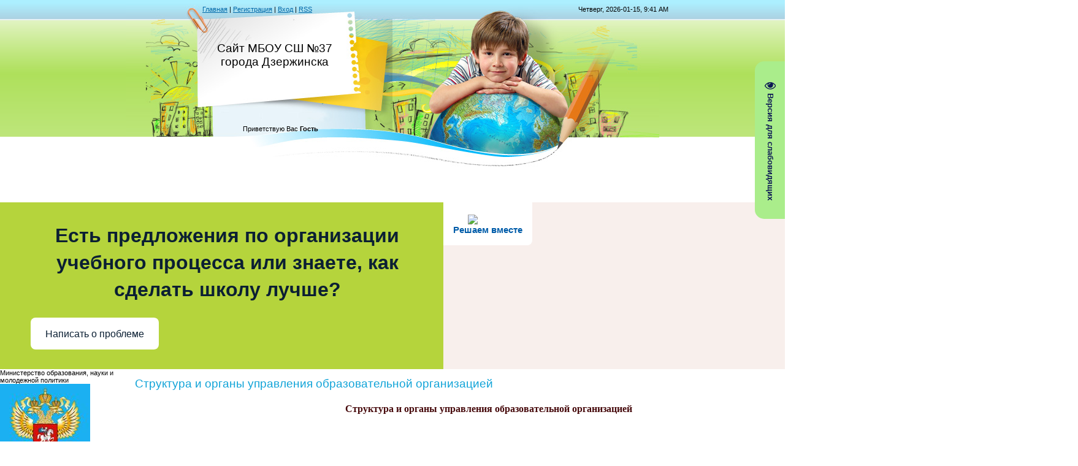

--- FILE ---
content_type: text/html; charset=UTF-8
request_url: http://dzschool37.ru/index/struktura_i_organy_upravlenija_obrazovatelnoj_organizaciej/0-14
body_size: 17212
content:
<!DOCTYPE html>
<html>
<head>
<meta http-equiv="content-type" content="text/html; charset=UTF-8">
<meta http-equiv="X-UA-Compatible" content="IE=edge" />
<title>МБОУ СШ № 37 города Дзержинска Нижегородской области - Структура и органы управления образовательной организацией</title>


<link type="text/css" rel="StyleSheet" href="/.s/src/css/812.css" />

	<link rel="stylesheet" href="/.s/src/base.min.css" />
	<link rel="stylesheet" href="/.s/src/layer7.min.css" />

	<script src="/.s/src/jquery-1.12.4.min.js"></script>
	
	<script src="/.s/src/uwnd.min.js"></script>
	<script src="//s757.ucoz.net/cgi/uutils.fcg?a=uSD&ca=2&ug=999&isp=1&r=0.617488001243583"></script>
	<link rel="stylesheet" href="/.s/src/ulightbox/ulightbox.min.css" />
	<link rel="stylesheet" href="/.s/src/social.css" />
	<script src="/.s/src/ulightbox/ulightbox.min.js"></script>
	<script src="/.s/src/visually_impaired.min.js"></script>
	<script>
/* --- UCOZ-JS-DATA --- */
window.uCoz = {"sign":{"5255":"Помощник","7287":"Перейти на страницу с фотографией.","7251":"Запрошенный контент не может быть загружен. Пожалуйста, попробуйте позже.","3125":"Закрыть","7253":"Начать слайд-шоу","7254":"Изменить размер","5458":"Следующий","7252":"Предыдущий"},"uLightboxType":1,"site":{"id":"dskola37","host":"skola37.ucoz.com","domain":"dzschool37.ru"},"module":"index","language":"ru","country":"US","layerType":7,"ssid":"506223351640775167557"};
/* --- UCOZ-JS-CODE --- */
	var uhe    = 2;
	var lng    = 'ru';
	var has    = 0;
	var imgs   = 1;
	var bg     = 1;
	var hwidth = 0;
	var bgs    = [1, 2 ];
	var fonts  = [18];
	var eyeSVG = '<?xml version="1.0" encoding="utf-8"?><svg width="18" height="18" viewBox="0 0 1750 1750" xmlns="http://www.w3.org/2000/svg"><path fill="#0b1654" d="M1664 960q-152-236-381-353 61 104 61 225 0 185-131.5 316.5t-316.5 131.5-316.5-131.5-131.5-316.5q0-121 61-225-229 117-381 353 133 205 333.5 326.5t434.5 121.5 434.5-121.5 333.5-326.5zm-720-384q0-20-14-34t-34-14q-125 0-214.5 89.5t-89.5 214.5q0 20 14 34t34 14 34-14 14-34q0-86 61-147t147-61q20 0 34-14t14-34zm848 384q0 34-20 69-140 230-376.5 368.5t-499.5 138.5-499.5-139-376.5-368q-20-35-20-69t20-69q140-229 376.5-368t499.5-139 499.5 139 376.5 368q20 35 20 69z"/></svg>';
	jQuery(function ($) {
		document.body.insertAdjacentHTML('afterBegin', '<a id="uhvb" class="in-body right-top " style="background-color:#aaed8b; color:#0b1654; " href="javascript:;" onclick="uvcl();" itemprop="copy">'+eyeSVG+' <b>Версия для слабовидящих</b></a>');
		uhpv(has);
	});
	
 function uSocialLogin(t) {
			var params = {"vkontakte":{"width":790,"height":400},"yandex":{"width":870,"height":515},"ok":{"height":390,"width":710}};
			var ref = escape(location.protocol + '//' + ('dzschool37.ru' || location.hostname) + location.pathname + ((location.hash ? ( location.search ? location.search + '&' : '?' ) + 'rnd=' + Date.now() + location.hash : ( location.search || '' ))));
			window.open('/'+t+'?ref='+ref,'conwin','width='+params[t].width+',height='+params[t].height+',status=1,resizable=1,left='+parseInt((screen.availWidth/2)-(params[t].width/2))+',top='+parseInt((screen.availHeight/2)-(params[t].height/2)-20)+'screenX='+parseInt((screen.availWidth/2)-(params[t].width/2))+',screenY='+parseInt((screen.availHeight/2)-(params[t].height/2)-20));
			return false;
		}
		function TelegramAuth(user){
			user['a'] = 9; user['m'] = 'telegram';
			_uPostForm('', {type: 'POST', url: '/index/sub', data: user});
		}
function loginPopupForm(params = {}) { new _uWnd('LF', ' ', -250, -100, { closeonesc:1, resize:1 }, { url:'/index/40' + (params.urlParams ? '?'+params.urlParams : '') }) }
/* --- UCOZ-JS-END --- */
</script>

	<style>.UhideBlock{display:none; }</style>
	<script type="text/javascript">new Image().src = "//counter.yadro.ru/hit;noadsru?r"+escape(document.referrer)+(screen&&";s"+screen.width+"*"+screen.height+"*"+(screen.colorDepth||screen.pixelDepth))+";u"+escape(document.URL)+";"+Date.now();</script>

</head>

<body>
<div id="utbr8214" rel="s757"></div>
<div id="contanier" align="center">
<!--U1AHEADER1Z--><table border="0" cellpadding="0" cellspacing="0" class="header">
<tr><td class="data-block"><a href="http://www.dzschool37.ru/"><!--<s5176>-->Главная<!--</s>--></a> | <a href="/register"><!--<s3089>-->Регистрация<!--</s>--></a>  | <a href="javascript:;" rel="nofollow" onclick="loginPopupForm(); return false;"><!--<s3087>-->Вход<!--</s>--></a> | <a href="http://dzschool37.ru/news/rss/">RSS</a></td><td align="right" class="databar">Четверг, 2026-01-15, 9:41 AM</td></tr>
<tr><td class="logo-block"><h1><!-- <logo> -->Сайт МБОУ СШ №37 города Дзержинска<!-- </logo> --></h1></td><td></td></tr>
<tr><td class="login-block"><!--<s5212>-->Приветствую Вас<!--</s>--> <b>Гость</b></td><td></td></tr>
</table><div style="height:10px;"></div>
<script src='https://pos.gosuslugi.ru/bin/script.min.js'></script> 
<style>
#js-show-iframe-wrapper{position:relative;display:flex;align-items:center;justify-content:center;width:100%;min-width:293px;max-width:100%;background:linear-gradient(138.4deg,#38bafe 26.49%,#2d73bc 79.45%);color:#fff;cursor:pointer}#js-show-iframe-wrapper .pos-banner-fluid *{box-sizing:border-box}#js-show-iframe-wrapper .pos-banner-fluid .pos-banner-btn_2{display:block;width:240px;min-height:56px;font-size:18px;line-height:24px;cursor:pointer;background:#0d4cd3;color:#fff;border:none;border-radius:8px;outline:0}#js-show-iframe-wrapper .pos-banner-fluid .pos-banner-btn_2:hover{background:#1d5deb}#js-show-iframe-wrapper .pos-banner-fluid .pos-banner-btn_2:focus{background:#2a63ad}#js-show-iframe-wrapper .pos-banner-fluid .pos-banner-btn_2:active{background:#2a63ad}@-webkit-keyframes fadeInFromNone{0%{display:none;opacity:0}1%{display:block;opacity:0}100%{display:block;opacity:1}}@keyframes fadeInFromNone{0%{display:none;opacity:0}1%{display:block;opacity:0}100%{display:block;opacity:1}}@font-face{font-family:LatoWebLight;src:url(https://pos.gosuslugi.ru/bin/fonts/Lato/fonts/Lato-Light.woff2) format("woff2"),url(https://pos.gosuslugi.ru/bin/fonts/Lato/fonts/Lato-Light.woff) format("woff"),url(https://pos.gosuslugi.ru/bin/fonts/Lato/fonts/Lato-Light.ttf) format("truetype");font-style:normal;font-weight:400}@font-face{font-family:LatoWeb;src:url(https://pos.gosuslugi.ru/bin/fonts/Lato/fonts/Lato-Regular.woff2) format("woff2"),url(https://pos.gosuslugi.ru/bin/fonts/Lato/fonts/Lato-Regular.woff) format("woff"),url(https://pos.gosuslugi.ru/bin/fonts/Lato/fonts/Lato-Regular.ttf) format("truetype");font-style:normal;font-weight:400}@font-face{font-family:LatoWebBold;src:url(https://pos.gosuslugi.ru/bin/fonts/Lato/fonts/Lato-Bold.woff2) format("woff2"),url(https://pos.gosuslugi.ru/bin/fonts/Lato/fonts/Lato-Bold.woff) format("woff"),url(https://pos.gosuslugi.ru/bin/fonts/Lato/fonts/Lato-Bold.ttf) format("truetype");font-style:normal;font-weight:400}@font-face{font-family:RobotoWebLight;src:url(https://pos.gosuslugi.ru/bin/fonts/Roboto/Roboto-Light.woff2) format("woff2"),url(https://pos.gosuslugi.ru/bin/fonts/Roboto/Roboto-Light.woff) format("woff"),url(https://pos.gosuslugi.ru/bin/fonts/Roboto/Roboto-Light.ttf) format("truetype");font-style:normal;font-weight:400}@font-face{font-family:RobotoWebRegular;src:url(https://pos.gosuslugi.ru/bin/fonts/Roboto/Roboto-Regular.woff2) format("woff2"),url(https://pos.gosuslugi.ru/bin/fonts/Roboto/Roboto-Regular.woff) format("woff"),url(https://pos.gosuslugi.ru/bin/fonts/Roboto/Roboto-Regular.ttf) format("truetype");font-style:normal;font-weight:400}@font-face{font-family:RobotoWebBold;src:url(https://pos.gosuslugi.ru/bin/fonts/Roboto/Roboto-Bold.woff2) format("woff2"),url(https://pos.gosuslugi.ru/bin/fonts/Roboto/Roboto-Bold.woff) format("woff"),url(https://pos.gosuslugi.ru/bin/fonts/Roboto/Roboto-Bold.ttf) format("truetype");font-style:normal;font-weight:400}@font-face{font-family:ScadaWebRegular;src:url(https://pos.gosuslugi.ru/bin/fonts/Scada/Scada-Regular.woff2) format("woff2"),url(https://pos.gosuslugi.ru/bin/fonts/Scada/Scada-Regular.woff) format("woff"),url(https://pos.gosuslugi.ru/bin/fonts/Scada/Scada-Regular.ttf) format("truetype");font-style:normal;font-weight:400}@font-face{font-family:ScadaWebBold;src:url(https://pos.gosuslugi.ru/bin/fonts/Scada/Scada-Bold.woff2) format("woff2"),url(https://pos.gosuslugi.ru/bin/fonts/Scada/Scada-Bold.woff) format("woff"),url(https://pos.gosuslugi.ru/bin/fonts/Scada/Scada-Bold.ttf) format("truetype");font-style:normal;font-weight:400}@font-face{font-family:Geometria;src:url(https://pos.gosuslugi.ru/bin/fonts/Geometria/Geometria.eot);src:url(https://pos.gosuslugi.ru/bin/fonts/Geometria/Geometria.eot?#iefix) format("embedded-opentype"),url(https://pos.gosuslugi.ru/bin/fonts/Geometria/Geometria.woff) format("woff"),url(https://pos.gosuslugi.ru/bin/fonts/Geometria/Geometria.ttf) format("truetype");font-weight:400;font-style:normal}@font-face{font-family:Geometria-ExtraBold;src:url(https://pos.gosuslugi.ru/bin/fonts/Geometria/Geometria-ExtraBold.eot);src:url(https://pos.gosuslugi.ru/bin/fonts/Geometria/Geometria-ExtraBold.eot?#iefix) format("embedded-opentype"),url(https://pos.gosuslugi.ru/bin/fonts/Geometria/Geometria-ExtraBold.woff) format("woff"),url(https://pos.gosuslugi.ru/bin/fonts/Geometria/Geometria-ExtraBold.ttf) format("truetype");font-weight:800;font-style:normal}
</style>
<style>
#js-show-iframe-wrapper{background:var(--pos-banner-fluid-19__background)}#js-show-iframe-wrapper .pos-banner-fluid .pos-banner-btn_2{width:100%;min-height:52px;background:#fff;color:#0b1f33;font-size:16px;font-family:LatoWeb,sans-serif;font-weight:400;padding:0;line-height:1.2}#js-show-iframe-wrapper .pos-banner-fluid .pos-banner-btn_2:active,#js-show-iframe-wrapper .pos-banner-fluid .pos-banner-btn_2:focus,#js-show-iframe-wrapper .pos-banner-fluid .pos-banner-btn_2:hover{background:#e4ecfd}#js-show-iframe-wrapper .bf-19{position:relative;display:grid;grid-template-columns:var(--pos-banner-fluid-19__grid-template-columns);grid-template-rows:var(--pos-banner-fluid-19__grid-template-rows);width:100%;max-width:var(--pos-banner-fluid-19__max-width);box-sizing:border-box;grid-auto-flow:row dense}#js-show-iframe-wrapper .bf-19__decor{background:var(--pos-banner-fluid-19__bg-url) var(--pos-banner-fluid-19__bg-url-position) no-repeat;background-size:cover;background-color:#f8efec;position:relative}#js-show-iframe-wrapper .bf-19__content{display:flex;flex-direction:column;padding:var(--pos-banner-fluid-19__content-padding);grid-row:var(--pos-banner-fluid-19__content-grid-row);justify-content:center}#js-show-iframe-wrapper .bf-19__text{margin:var(--pos-banner-fluid-19__text-margin);font-size:var(--pos-banner-fluid-19__text-font-size);line-height:1.4;font-family:LatoWeb,sans-serif;font-weight:700;color:#0b1f33}#js-show-iframe-wrapper .bf-19__bottom-wrap{display:flex;flex-direction:row;align-items:center}#js-show-iframe-wrapper .bf-19__logo-wrap{position:absolute;top:var(--pos-banner-fluid-19__logo-wrap-top);left:var(--pos-banner-fluid-19__logo-wrap-right);padding:var(--pos-banner-fluid-19__logo-wrap-padding);background:#fff;border-radius:0 0 8px 0}#js-show-iframe-wrapper .bf-19__logo{width:var(--pos-banner-fluid-19__logo-width);margin-left:1px}#js-show-iframe-wrapper .bf-19__slogan{font-family:LatoWeb,sans-serif;font-weight:700;font-size:var(--pos-banner-fluid-19__slogan-font-size);line-height:1.2;color:#005ca9}#js-show-iframe-wrapper .bf-19__btn-wrap{width:100%;max-width:var(--pos-banner-fluid-19__button-wrap-max-width)}
</style >
<div id='js-show-iframe-wrapper'>
  <div class='pos-banner-fluid bf-19'>
    <div class='bf-19__decor'>
      <div class='bf-19__logo-wrap'>
        <img
          class='bf-19__logo'
          src='https://pos.gosuslugi.ru/bin/banner-fluid/gosuslugi-logo-blue.svg'
          alt='Госуслуги'
        />
        <div class='bf-19__slogan'>Решаем вместе</div >
      </div >
    </div >
    <div class='bf-19__content'>
      <div class='bf-19__text'>
        Есть предложения по организации учебного процесса или знаете, как сделать школу лучше?
      </div >

      <div class='bf-19__bottom-wrap'>
        <div class='bf-19__btn-wrap'>
          <!-- pos-banner-btn_2 не удалять; другие классы не добавлять -->
          <button
            class='pos-banner-btn_2'
            type='button'
          >Написать о проблеме
          </button >
        </div >
      </div>
    </div >
  </div >
</div >
<script>
(function(){
  "use strict";function ownKeys(e,t){var n=Object.keys(e);if(Object.getOwnPropertySymbols){var o=Object.getOwnPropertySymbols(e);if(t)o=o.filter(function(t){return Object.getOwnPropertyDescriptor(e,t).enumerable});n.push.apply(n,o)}return n}function _objectSpread(e){for(var t=1;t<arguments.length;t++){var n=null!=arguments[t]?arguments[t]:{};if(t%2)ownKeys(Object(n),true).forEach(function(t){_defineProperty(e,t,n[t])});else if(Object.getOwnPropertyDescriptors)Object.defineProperties(e,Object.getOwnPropertyDescriptors(n));else ownKeys(Object(n)).forEach(function(t){Object.defineProperty(e,t,Object.getOwnPropertyDescriptor(n,t))})}return e}function _defineProperty(e,t,n){if(t in e)Object.defineProperty(e,t,{value:n,enumerable:true,configurable:true,writable:true});else e[t]=n;return e}var POS_PREFIX_19="--pos-banner-fluid-19__",posOptionsInitialBanner19={background:"#b5d43c","grid-template-columns":"100%","grid-template-rows":"262px auto","max-width":"100%","text-font-size":"20px","text-margin":"0 0 24px 0","button-wrap-max-width":"100%","bg-url":"url('https://pos.gosuslugi.ru/bin/banner-fluid/18/banner-fluid-bg-18-2.svg')","bg-url-position":"right bottom","content-padding":"26px 24px 24px","content-grid-row":"0","logo-wrap-padding":"16px 12px 12px","logo-width":"65px","logo-wrap-top":"0","logo-wrap-left":"0","slogan-font-size":"12px"},setStyles=function(e,t){var n=arguments.length>2&&void 0!==arguments[2]?arguments[2]:POS_PREFIX_19;Object.keys(e).forEach(function(o){t.style.setProperty(n+o,e[o])})},removeStyles=function(e,t){var n=arguments.length>2&&void 0!==arguments[2]?arguments[2]:POS_PREFIX_19;Object.keys(e).forEach(function(e){t.style.removeProperty(n+e)})};function changePosBannerOnResize(){var e=document.documentElement,t=_objectSpread({},posOptionsInitialBanner19),n=document.getElementById("js-show-iframe-wrapper"),o=n?n.offsetWidth:document.body.offsetWidth;if(o>340)t["button-wrap-max-width"]="209px";if(o>482)t["content-padding"]="24px",t["text-font-size"]="24px";if(o>568)t["grid-template-columns"]="1fr 292px",t["grid-template-rows"]="100%",t["content-grid-row"]="1",t["content-padding"]="32px 24px",t["bg-url-position"]="calc(100% + 35px) bottom";if(o>610)t["bg-url-position"]="calc(100% + 12px) bottom";if(o>726)t["bg-url-position"]="right bottom";if(o>783)t["grid-template-columns"]="1fr 390px";if(o>820)t["grid-template-columns"]="1fr 420px",t["bg-url-position"]="right bottom";if(o>1098)t["bg-url"]="url('https://pos.gosuslugi.ru/bin/banner-fluid/18/banner-fluid-bg-18-3.svg')",t["bg-url-position"]="calc(100% + 55px) bottom",t["grid-template-columns"]="1fr 557px",t["text-font-size"]="32px",t["content-padding"]="32px 32px 32px 50px",t["logo-width"]="78px",t["slogan-font-size"]="15px",t["logo-wrap-padding"]="20px 16px 16px";if(o>1422)t["max-width"]="1422px",t["grid-template-columns"]="1fr 720px",t["content-padding"]="32px 48px 32px 160px",t.background="linear-gradient(90deg, #b5d43c 50%, #f8efec 50%)";setStyles(t,e)}changePosBannerOnResize(),window.addEventListener("resize",changePosBannerOnResize),window.onunload=function(){var e=document.documentElement,t=_objectSpread({},posOptionsInitialBanner19);window.removeEventListener("resize",changePosBannerOnResize),removeStyles(t,e)};
})()
</script>
 <script>Widget("https://pos.gosuslugi.ru/form", 272546)</script><!--/U1AHEADER1Z-->

<!-- <middle> -->
<table border="0" cellpadding="0" cellspacing="0" width="90%" style="text-align:left;">
<tr>
<td valign="top" style="width:200px;">
<!--U1CLEFTER1Z--><!-- <block1> -->
<div class="block">
<div class="block-title">
<!--<bt>-->
Министерство образования, науки и молодежной политики
<!--bt--> 
</div>
<div class="block-top">
<div class="block-content">
<!--<bc>-->
<a href="https://minobrnauki.gov.ru/"><img src="http://dzschool37.ru/banner/ministerstvo.jpg"/><a> 
</div>
</div>
</div> 

<table class="boxTable"><tr><th><!-- <bt> --><!--<s5184>-->Меню сайта<!--</s>--><!-- </bt> --></th></tr><tr><td class="boxContent"><!-- <bc> --><div id="uMenuDiv1" class="uMenuV" style="position:relative;"><ul class="uMenuRoot">
<li style="position:relative;"><div class="umn-tl"><div class="umn-tr"><div class="umn-tc"></div></div></div><div class="umn-ml"><div class="umn-mr"><div class="umn-mc"><div class="uMenuItem"><div class="uMenuArrow"></div><a href="http://skola37.ucoz.com/index/novosti/0-12"><span>Новости</span></a></div></div></div></div><div class="umn-bl"><div class="umn-br"><div class="umn-bc"><div class="umn-footer"></div></div></div></div><ul style="display:none;">
<li><div class="uMenuItem"><a href="/index/vserossijskij-konkurs-navigatory-detstva-v-nizhegorodskoj-oblasti/0-121"><span> "Навигаторы детства" </span></a></div></li>
<li><div class="uMenuItem"><a href="http://dzschool37.ru/index/vserossijskaja_olimpiada_shkolnikov/0-71"><span>Всероссийская олимпи...</span></a></div></li>
<li><div class="uMenuItem"><a href="/index/vserossijskaja-perepis-naselenija/0-132"><span>Всероссийская перепись населения</span></a></div></li>
<li><div class="uMenuItem"><a href="/index/akkreditacionnyj-monitoring/0-144"><span>Аккредитационный мониторинг</span></a></div></li></ul></li>
<li><div class="umn-tl"><div class="umn-tr"><div class="umn-tc"></div></div></div><div class="umn-ml"><div class="umn-mr"><div class="umn-mc"><div class="uMenuItem"><a href="http://www.dzschool37.ru/"><span>Главная страница</span></a></div></div></div></div><div class="umn-bl"><div class="umn-br"><div class="umn-bc"><div class="umn-footer"></div></div></div></div></li>
<li style="position:relative;"><div class="umn-tl"><div class="umn-tr"><div class="umn-tc"></div></div></div><div class="umn-ml"><div class="umn-mr"><div class="umn-mc"><div class="uMenuItem"><div class="uMenuArrow"></div><a href="/index/0-2"><span>Сведения об образовательной организации</span></a></div></div></div></div><div class="umn-bl"><div class="umn-br"><div class="umn-bc"><div class="umn-footer"></div></div></div></div><ul style="display:none;">
<li><div class="uMenuItem"><a href="http://skola37.ucoz.com/index/osnovnye_svedenija/0-13"><span>Основные сведения</span></a></div></li>
<li><div class="uMenuItem"><a href="http://skola37.ucoz.com/index/struktura_i_organy_upravlenija_obrazovatelnoj_organizaciej/0-14"><span>Структура и органы у...</span></a></div></li>
<li><div class="uMenuItem"><a href="http://skola37.ucoz.com/index/dokumenty/0-15"><span>Документы</span></a></div></li>
<li><div class="uMenuItem"><a href="http://skola37.ucoz.com/index/obrazovanie/0-17"><span>Образование</span></a></div><ul style="display:none;">
<li><div class="uMenuItem"><a href="http://skola37.ucoz.com/index/rabochie_programmy/0-33"><span>Рабочие программы</span></a></div><ul style="display:none;">
<li><div class="uMenuItem"><a href="http://skola37.ucoz.com/index/nachalnoe_obshhee_obrazovanie/0-45"><span>начальное общее обра...</span></a></div><ul style="display:none;">
<li><div class="uMenuItem"><a href="http://skola37.ucoz.com/index/umk_planeta_znanij/0-50"><span>Нормативные документы</span></a></div></li></ul></li>
<li><div class="uMenuItem"><a href="http://dzschool37.ru/index/osnovnoe_obshhee_obrazovanie_fgos/0-68"><span>основное общее образ...</span></a></div></li>
<li><div class="uMenuItem"><a href="http://skola37.ucoz.com/index/osnovnoe_obshhee_obrazovanie/0-46"><span>среднее общее образ...</span></a></div></li>
<li><div class="uMenuItem"><a href="http://skola37.ucoz.com/index/programmy_gruppovykh_zanjatij/0-47"><span>программы групповых ...</span></a></div></li>
<li><div class="uMenuItem"><a href="http://skola37.ucoz.com/index/programmy_dopolnitelnogo_obrazovanija/0-48"><span>Программы дополнител...</span></a></div></li>
<li><div class="uMenuItem"><a href="http://skola37.ucoz.com/index/programmy_vneurochnoj_dejatelnosti/0-53"><span>программы внеурочной...</span></a></div></li>
<li><div class="uMenuItem"><a href="/index/programma-vospitanija/0-131"><span>Программа воспитания</span></a></div></li></ul></li></ul></li>
<li><div class="uMenuItem"><a href="http://skola37.ucoz.com/index/obrazovatelnye_standarty/0-16"><span>Образовательные стан...</span></a></div></li>
<li><div class="uMenuItem"><a href="http://skola37.ucoz.com/index/rukovodstvo_pedagogicheskij_sostav/0-18"><span>Руководство</span></a></div></li>
<li><div class="uMenuItem"><a href="/index/pedagogicheskij-sostav/0-168"><span>Педагогический состав</span></a></div></li>
<li><div class="uMenuItem"><a href="http://dzschool37.ru/index/materialno_tekhnicheskoe_obespechenie_i_osnashhennost_obrazovatelnogo_processa/0-63"><span>Материально-техничес...</span></a></div><ul style="display:none;">
<li><div class="uMenuItem"><a href="http://skola37.ucoz.com/index/materialno_tekhnicheskoe_obespechenie_i_osnashhennost_obrazovatelnogo_processa/0-19"><span>Материально-техничес...</span></a></div></li>
<li><div class="uMenuItem"><a href="http://dzschool37.ru/index/ehlektronnye_sistemy/0-65"><span>Электронные системы</span></a></div></li>
<li><div class="uMenuItem"><a href="/index/dostupnaja_sreda/0-117"><span>Доступная среда</span></a></div></li></ul></li>
<li><div class="uMenuItem"><a href="http://skola37.ucoz.com/index/platnye_obrazovatelnye_uslugi/0-22"><span>Платные образователь...</span></a></div></li>
<li><div class="uMenuItem"><a href="http://skola37.ucoz.com/index/finansovo_khozjajstvennaja_dejatelnost/0-23"><span>Финансово-хозяйствен...</span></a></div></li>
<li><div class="uMenuItem"><a href="http://skola37.ucoz.com/index/vakantnye_mesta_dlja_priema_perevoda/0-24"><span>Вакантные места для ...</span></a></div></li>
<li><div class="uMenuItem"><a href="http://skola37.ucoz.com/index/stipendii_i_inye_vidy_materialnoj_podderzhki/0-20"><span>Стипендии и меры поддержки обучающихся</span></a></div></li>
<li><div class="uMenuItem"><a href="/index/informacija_o_mezhdunarodnom_sotrudnichestve/0-102"><span>Международное сотрудничество</span></a></div></li>
<li><div class="uMenuItem"><a href="http://skola37.ucoz.com/index/pitanie/0-21"><span>Организация питания в образовательной организации</span></a></div></li></ul></li>
<li><div class="umn-tl"><div class="umn-tr"><div class="umn-tc"></div></div></div><div class="umn-ml"><div class="umn-mr"><div class="umn-mc"><div class="uMenuItem"><a href="http://skola37.ucoz.com/index/informacija_razmeshhennaja_v_sootvetstvii_s_trebovanijami_dejstvujushhego_zakonodatelstva/0-6"><span>Информация, размещен...</span></a></div></div></div></div><div class="umn-bl"><div class="umn-br"><div class="umn-bc"><div class="umn-footer"></div></div></div></div></li>
<li style="position:relative;"><div class="umn-tl"><div class="umn-tr"><div class="umn-tc"></div></div></div><div class="umn-ml"><div class="umn-mr"><div class="umn-mc"><div class="uMenuItem"><div class="uMenuArrow"></div><a href="http://skola37.ucoz.com/index/antikorrupcionnye_dejstvija/0-10"><span>Противодействие коррупции</span></a></div></div></div></div><div class="umn-bl"><div class="umn-br"><div class="umn-bc"><div class="umn-footer"></div></div></div></div><ul style="display:none;">
<li><div class="uMenuItem"><a href="/index/normativnye_pravovye_akty/0-74"><span>Нормативные правовые акты</span></a></div><ul style="display:none;">
<li><div class="uMenuItem"><a href="/index/federalnye_zakony_rossijskoj_federacii/0-81"><span>Федеральные законы Р...</span></a></div></li>
<li><div class="uMenuItem"><a href="/index/ukazy_i_rasporjazhenija_prezidenta_rossijskoj_federacii/0-83"><span>Указы и распоряжения...</span></a></div></li>
<li><div class="uMenuItem"><a href="/index/postanovlenija_pravitelstva_rossijskoj_federacii/0-93"><span>Постановления Правит...</span></a></div></li></ul></li>
<li><div class="uMenuItem"><a href="/index/antikorrupcionnaja_ehkspertiza/0-75"><span>Антикоррупционная эк...</span></a></div></li>
<li><div class="uMenuItem"><a href="/index/metodicheskie_materialy/0-80"><span>Методические материалы</span></a></div></li>
<li><div class="uMenuItem"><a href="/index/formy_dokumentov_svjazannykh_s_protivodejstviem_korrupcii_dlja_zapolnenija/0-76"><span>Формы документов, св...</span></a></div></li>
<li><div class="uMenuItem"><a href="/index/svedenija_o_dokhodakh_raskhodakh_ob_imushhestve_i_objazatelstvakh_imushhestvennogo_kharaktera/0-77"><span>Сведения о доходах, ...</span></a></div></li>
<li><div class="uMenuItem"><a href="/index/komissija_po_sobljudeniju_trebovanij_k_sluzhebnomu_povedeniju_i_uregulirovaniju_konflikta_interesov/0-78"><span>Комиссия по соблюден...</span></a></div></li>
<li><div class="uMenuItem"><a href="/index/obratnaja_svjaz_dlja_soobshhenij_o_faktakh_korrupcii/0-79"><span>Обратная связь для с...</span></a></div></li>
<li><div class="uMenuItem"><a href="/index/antikorrupcionnoe_prosveshhenie_obuchajushhikhsja/0-103"><span>Антикоррупционное просвещение обучающихся</span></a></div></li></ul></li>
<li><div class="umn-tl"><div class="umn-tr"><div class="umn-tc"></div></div></div><div class="umn-ml"><div class="umn-mr"><div class="umn-mc"><div class="uMenuItem"><a href="http://dzschool37.ru/index/0-59"><span>Информационная безопасность</span></a></div></div></div></div><div class="umn-bl"><div class="umn-br"><div class="umn-bc"><div class="umn-footer"></div></div></div></div></li>
<li><div class="umn-tl"><div class="umn-tr"><div class="umn-tc"></div></div></div><div class="umn-ml"><div class="umn-mr"><div class="umn-mc"><div class="uMenuItem"><a href="http://skola37.ucoz.com/index/roditeljam_budushhikh_pervoklassnikov/0-8"><span>Прием граждан в МБОУ "Средняя школа № 37"</span></a></div></div></div></div><div class="umn-bl"><div class="umn-br"><div class="umn-bc"><div class="umn-footer"></div></div></div></div></li>
<li style="position:relative;"><div class="umn-tl"><div class="umn-tr"><div class="umn-tc"></div></div></div><div class="umn-ml"><div class="umn-mr"><div class="umn-mc"><div class="uMenuItem"><div class="uMenuArrow"></div><a href="http://skola37.ucoz.com/index/gosudarstvennaja_itogovaja_attestacija_vypusknikov/0-7"><span>Государственная итог...</span></a></div></div></div></div><div class="umn-bl"><div class="umn-br"><div class="umn-bc"><div class="umn-footer"></div></div></div></div><ul style="display:none;">
<li><div class="uMenuItem"><a href="http://skola37.ucoz.com/index/ogeh_9_klass/0-55"><span>Основное общее образование</span></a></div></li>
<li><div class="uMenuItem"><a href="/index/itogovoe-sobesedovanie/0-139"><span>Итоговое собеседование</span></a></div></li>
<li><div class="uMenuItem"><a href="http://skola37.ucoz.com/index/egeh_11_klass/0-54"><span>Среднее общее образование</span></a></div></li>
<li><div class="uMenuItem"><a href="/index/osnovnoe-obshhee-obrazovanie/0-137"><span>Итоговое сочинение (изложение)</span></a></div></li></ul></li>
<li style="position:relative;"><div class="umn-tl"><div class="umn-tr"><div class="umn-tc"></div></div></div><div class="umn-ml"><div class="umn-mr"><div class="umn-mc"><div class="uMenuItem"><div class="uMenuArrow"></div><a href="/index/osobennosti_organizacii_obrazovatelnogo_processa/0-107"><span>Особенности организа...</span></a></div></div></div></div><div class="umn-bl"><div class="umn-br"><div class="umn-bc"><div class="umn-footer"></div></div></div></div><ul style="display:none;">
<li><div class="uMenuItem"><a href="/index/normativnye_dokumenty/0-108"><span>Нормативные документы</span></a></div><ul style="display:none;">
<li><div class="uMenuItem"><a href="/index/2022-2023-uchebnyj-god/0-136"><span>2022-2023 учебный год</span></a></div></li>
<li><div class="uMenuItem"><a href="/index/2020-2021-uchebnyj-god/0-135"><span>2020-2021 учебный год</span></a></div></li>
<li><div class="uMenuItem"><a href="/index/2019-2020-uchebnyj-god/0-134"><span>2019-2020 учебный год</span></a></div></li></ul></li>
<li><div class="uMenuItem"><a href="/index/distancionnoe_obuchenie/0-106"><span>Дистанционное обучение</span></a></div></li>
<li><div class="uMenuItem"><a href="/index/sukhoj_paek/0-109"><span>Сухой паек</span></a></div></li>
<li><div class="uMenuItem"><a href="/index/pamjatki_rekomendacii/0-110"><span>Памятки, рекомендации</span></a></div></li></ul></li>
<li style="position:relative;"><div class="umn-tl"><div class="umn-tr"><div class="umn-tc"></div></div></div><div class="umn-ml"><div class="umn-mr"><div class="umn-mc"><div class="uMenuItem"><div class="uMenuArrow"></div><a href="http://skola37.ucoz.com/index/stranichka_psikhologa/0-9"><span>Страничка психолога</span></a></div></div></div></div><div class="umn-bl"><div class="umn-br"><div class="umn-bc"><div class="umn-footer"></div></div></div></div><ul style="display:none;">
<li><div class="uMenuItem"><a href="http://dzschool37.ru/index/shkola_dlja_roditelej/0-62"><span>школа для родителей</span></a></div></li></ul></li>
<li><div class="umn-tl"><div class="umn-tr"><div class="umn-tc"></div></div></div><div class="umn-ml"><div class="umn-mr"><div class="umn-mc"><div class="uMenuItem"><a href="/photo/"><span>Фотоальбомы</span></a></div></div></div></div><div class="umn-bl"><div class="umn-br"><div class="umn-bc"><div class="umn-footer"></div></div></div></div></li>
<li><div class="umn-tl"><div class="umn-tr"><div class="umn-tc"></div></div></div><div class="umn-ml"><div class="umn-mr"><div class="umn-mc"><div class="uMenuItem"><a href="http://dzschool37.ru/index/shkolnyj_lager/0-56"><span>Организация отдыха детей и их оздоровления</span></a></div></div></div></div><div class="umn-bl"><div class="umn-br"><div class="umn-bc"><div class="umn-footer"></div></div></div></div></li>
<li style="position:relative;"><div class="umn-tl"><div class="umn-tr"><div class="umn-tc"></div></div></div><div class="umn-ml"><div class="umn-mr"><div class="umn-mc"><div class="uMenuItem"><div class="uMenuArrow"></div><a href="http://dzschool37.ru/index/stranica_dlja_uchitelej/0-69"><span>Страница для учителей</span></a></div></div></div></div><div class="umn-bl"><div class="umn-br"><div class="umn-bc"><div class="umn-footer"></div></div></div></div><ul style="display:none;">
<li><div class="uMenuItem"><a href="http://dzschool37.ru/index/metodicheskie_i_inye_dokumenty/0-70"><span>Методические и иные ...</span></a></div></li></ul></li>
<li style="position:relative;"><div class="umn-tl"><div class="umn-tr"><div class="umn-tc"></div></div></div><div class="umn-ml"><div class="umn-mr"><div class="umn-mc"><div class="uMenuItem"><div class="uMenuArrow"></div><a href="http://dzschool37.ru/index/stranica_dlja_roditelej/0-57"><span>Страница для родителей</span></a></div></div></div></div><div class="umn-bl"><div class="umn-br"><div class="umn-bc"><div class="umn-footer"></div></div></div></div><ul style="display:none;">
<li><div class="uMenuItem"><a href="http://dzschool37.ru/index/oblastnoj_proekt_vsej_semej_v_budushhee/0-73"><span>Профилактика гриппа, коронавируса</span></a></div></li>
<li><div class="uMenuItem"><a href="/index/pozharnaja_bezopasnost/0-114"><span>Пожарная безопасность</span></a></div></li>
<li><div class="uMenuItem"><a href="/index/dorozhnaja_bezopasnost/0-112"><span>Дорожная безопасность</span></a></div></li>
<li><div class="uMenuItem"><a href="/index/antiterroristicheskaja-bezopasnost/0-124"><span>Антитеррористическая безопасность</span></a></div></li>
<li><div class="uMenuItem"><a href="/index/zdorove/0-140"><span>Здоровье</span></a></div></li></ul></li>
<li><div class="umn-tl"><div class="umn-tr"><div class="umn-tc"></div></div></div><div class="umn-ml"><div class="umn-mr"><div class="umn-mc"><div class="uMenuItem"><a href="/index/nastavnichestvo/0-116"><span>Наставничество</span></a></div></div></div></div><div class="umn-bl"><div class="umn-br"><div class="umn-bc"><div class="umn-footer"></div></div></div></div></li>
<li><div class="umn-tl"><div class="umn-tr"><div class="umn-tc"></div></div></div><div class="umn-ml"><div class="umn-mr"><div class="umn-mc"><div class="uMenuItem"><a href="/index/vospitatelnaja-rabota/0-122"><span>Воспитательная работа</span></a></div></div></div></div><div class="umn-bl"><div class="umn-br"><div class="umn-bc"><div class="umn-footer"></div></div></div></div></li>
<li><div class="umn-tl"><div class="umn-tr"><div class="umn-tc"></div></div></div><div class="umn-ml"><div class="umn-mr"><div class="umn-mc"><div class="uMenuItem"><a href="http://dzschool37.ru/index/0-58"><span>ВФСК ГТО</span></a></div></div></div></div><div class="umn-bl"><div class="umn-br"><div class="umn-bc"><div class="umn-footer"></div></div></div></div></li>
<li><div class="umn-tl"><div class="umn-tr"><div class="umn-tc"></div></div></div><div class="umn-ml"><div class="umn-mr"><div class="umn-mc"><div class="uMenuItem"><a href="/index/shkolnyj-sportivnyj-klub/0-123"><span>Школьный спортивный клуб</span></a></div></div></div></div><div class="umn-bl"><div class="umn-br"><div class="umn-bc"><div class="umn-footer"></div></div></div></div></li>
<li><div class="umn-tl"><div class="umn-tr"><div class="umn-tc"></div></div></div><div class="umn-ml"><div class="umn-mr"><div class="umn-mc"><div class="uMenuItem"><a href="http://skola37.ucoz.com/index/karta_sajta/0-11"><span>Карта сайта</span></a></div></div></div></div><div class="umn-bl"><div class="umn-br"><div class="umn-bc"><div class="umn-footer"></div></div></div></div></li>
<li><div class="umn-tl"><div class="umn-tr"><div class="umn-tc"></div></div></div><div class="umn-ml"><div class="umn-mr"><div class="umn-mc"><div class="uMenuItem"><a href="/faq"><span>Вопрос/ответ</span></a></div></div></div></div><div class="umn-bl"><div class="umn-br"><div class="umn-bc"><div class="umn-footer"></div></div></div></div></li>
<li><div class="umn-tl"><div class="umn-tr"><div class="umn-tc"></div></div></div><div class="umn-ml"><div class="umn-mr"><div class="umn-mc"><div class="uMenuItem"><a href="/index/food/0-126"><span>Школьный театр</span></a></div></div></div></div><div class="umn-bl"><div class="umn-br"><div class="umn-bc"><div class="umn-footer"></div></div></div></div></li>
<li><div class="umn-tl"><div class="umn-tr"><div class="umn-tc"></div></div></div><div class="umn-ml"><div class="umn-mr"><div class="umn-mc"><div class="uMenuItem"><a href="/index/vserossijskaja-ocenka-kachestva-obrazovanija-vsoko/0-133"><span>Всероссийская оценка качества образования (ВСОКО)</span></a></div></div></div></div><div class="umn-bl"><div class="umn-br"><div class="umn-bc"><div class="umn-footer"></div></div></div></div></li>
<li><div class="umn-tl"><div class="umn-tr"><div class="umn-tc"></div></div></div><div class="umn-ml"><div class="umn-mr"><div class="umn-mc"><div class="uMenuItem"><a href="/index/god-pedagoga-i-nastavnika/0-141"><span>Год педагога и наставника</span></a></div></div></div></div><div class="umn-bl"><div class="umn-br"><div class="umn-bc"><div class="umn-footer"></div></div></div></div></li>
<li><div class="umn-tl"><div class="umn-tr"><div class="umn-tc"></div></div></div><div class="umn-ml"><div class="umn-mr"><div class="umn-mc"><div class="uMenuItem"><a href="/index/proforientacija/0-145"><span>Профориентация</span></a></div></div></div></div><div class="umn-bl"><div class="umn-br"><div class="umn-bc"><div class="umn-footer"></div></div></div></div></li>
<li style="position:relative;"><div class="umn-tl"><div class="umn-tr"><div class="umn-tc"></div></div></div><div class="umn-ml"><div class="umn-mr"><div class="umn-mc"><div class="uMenuItem"><div class="uMenuArrow"></div><a href="/index/detskij-tekhnopark-kvantorium/0-156"><span>Детский технопарк "Кванториум"</span></a></div></div></div></div><div class="umn-bl"><div class="umn-br"><div class="umn-bc"><div class="umn-footer"></div></div></div></div><ul style="display:none;">
<li><div class="uMenuItem"><a href="/index/obshhaja-informacija-o-tekhnoparke-kvantorium/0-158"><span>Общая информация о технопарке</span></a></div></li>
<li><div class="uMenuItem"><a href="/index/dokumenty/0-159"><span>Документы</span></a></div></li>
<li><div class="uMenuItem"><a href="/index/obrazovatelnye-programmy/0-160"><span>Образовательные программы</span></a></div></li>
<li><div class="uMenuItem"><a href="/index/pedagogi/0-161"><span>Педагоги</span></a></div></li>
<li><div class="uMenuItem"><a href="/index/materialno-tekhnicheskaja-baza/0-162"><span>Материально-техническая база</span></a></div></li>
<li><div class="uMenuItem"><a href="/index/rezhim-zanjatij/0-163"><span>Режим занятий</span></a></div></li>
<li><div class="uMenuItem"><a href="/index/meroprijatija/0-164"><span>Мероприятия</span></a></div></li>
<li><div class="uMenuItem"><a href="/index/dopolnitelnaja-informacija/0-165"><span>Дополнительная информация</span></a></div></li>
<li><div class="uMenuItem"><a href="/index/obratnaja-svjaz-kontakty/0-166"><span>Обратная связь (контакты)</span></a></div></li>
<li><div class="uMenuItem"><a href="/index/galereja/0-167"><span>Галерея</span></a></div></li></ul></li>
<li><div class="umn-tl"><div class="umn-tr"><div class="umn-tc"></div></div></div><div class="umn-ml"><div class="umn-mr"><div class="umn-mc"><div class="uMenuItem"><a href="/index/orljata-rossii/0-157"><span>Орлята России</span></a></div></div></div></div><div class="umn-bl"><div class="umn-br"><div class="umn-bc"><div class="umn-footer"></div></div></div></div></li>
<li><div class="umn-tl"><div class="umn-tr"><div class="umn-tc"></div></div></div><div class="umn-ml"><div class="umn-mr"><div class="umn-mc"><div class="uMenuItem"><a href="/index/shkolnyj_muzej/0-169"><span>Школьный музей</span></a></div></div></div></div><div class="umn-bl"><div class="umn-br"><div class="umn-bc"><div class="umn-footer"></div></div></div></div></li></ul></div><script>$(function(){_uBuildMenu('#uMenuDiv1',0,document.location.href+'/','uMenuItemA','uMenuArrow',2500);})</script><!-- </bc> --></td></tr></table>

<!-- </block1> -->

<!-- <block2> -->

<!-- </block2> -->

<!-- <block3> -->

<!-- </block3> -->

<!-- <block4> -->

<!-- </block4> -->

<!-- <block5> -->

<!-- </block5> -->

<!-- <block6> -->

<table class="boxTable"><tr><th><!-- <bt> --><!--<s5195>-->Статистика<!--</s>--><!-- </bt> --></th></tr><tr><td class="boxContent"><div align="center"><!-- <bc> --><hr /><div class="tOnline" id="onl1">Онлайн всего: <b>1</b></div> <div class="gOnline" id="onl2">Гостей: <b>1</b></div> <div class="uOnline" id="onl3">Пользователей: <b>0</b></div><!-- </bc> --></div></td></tr></table>

<!-- </block6> --><!--/U1CLEFTER1Z-->

</td>

<td valign="top" style="padding:0px 20px 0px 20px;"><h1>Структура и органы управления образовательной организацией</h1><!-- <body> --><div class="page-content-wrapper"><h3 id="sites-page-title-header" style="font-size: 22px; margin: 0px; color: rgb(70, 9, 11); padding: 3px 10px; text-align: center;" xmlns="http://www.w3.org/1999/xhtml"><strong><span style="font-size:16px;"><span style="font-family:Times New Roman,Times,serif;"><span dir="ltr" id="sites-page-title" style="outline: none;" tabindex="-1">Структура и органы управления образовательной организацией</span></span></span></strong></h3>

<div class="sites-canvas-main" id="sites-canvas-main" style="overflow: hidden; min-height: 150px; padding-bottom: 5px; padding-top: 15px;">
<div id="sites-canvas-main-content">
<table cellspacing="0" class="sites-layout-name-one-column sites-layout-hbox" height="3508" style="table-layout: fixed; margin: 0px;" width="1154" xmlns="http://www.w3.org/1999/xhtml">
 <tbody>
 <tr>
 <td class="sites-layout-tile sites-tile-name-content-1" style="vertical-align: top; padding: 10px;">
 <div dir="ltr">
 <p style="text-align: justify;"><span style="font-size:16px;"><span style="font-family:Times New Roman,Times,serif;">Управление образовательной организацией осуществляется&nbsp;&nbsp;в соответствии&nbsp;&nbsp;с&nbsp;&nbsp;законодательством Российской Федерации, Уставом образовательной организации, строится на принципах единоначалия и коллегиальности.</span></span></p>

 <p style="text-align: justify;"><span style="color:#0000cd;"><span style="font-size:18px;"><span style="text-align: justify;"><b style=""><font face="Times New Roman, Times, serif">Директор МБОУ &quot;Средняя школа №37&quot;</font></b></span></span></span></p>

 <p style="text-align: justify;"><span style="font-size:18px;"><span style="text-align:justify"><b><font color="#594d35"><font face="Times New Roman, Times, serif">Горева Ольга Владимировна</font></font></b></span></span></p>

 <p style="text-align: justify;"><span style="font-size:16px;"><span style="font-family:Times New Roman,Times,serif;"><span style="color: rgb(68, 68, 68); line-height: 18.6667px;">(1 этаж, кабинет директора)</span><br />
 <span style="color: rgb(68, 68, 68); line-height: 18.6667px;">телефон: (8313) </span><span style="color: rgb(89, 77, 53); text-align: justify;">32-44-28</span><br />
 <span style="color: rgb(68, 68, 68); line-height: 18.6667px;">e-mail:&nbsp;</span>s37_dzr@mail.52gov.ru<br />
 <span style="color: rgb(68, 68, 68); line-height: 18.6667px;">Время приема граждан по личным вопросам:вторник с 15.00 до 18.00;</span></span></span></p>

 <div style="text-align:justify"><strong><span style="font-size:18px;"><span style="color:#0000cd;"><span style="font-family:Times New Roman,Times,serif;"><span style="line-height:18.6667px">Заместитель директора</span></span></span></span></strong></div>

 <div style="text-align:justify"><strong><span style="font-size:18px;"><span style="font-family:Times New Roman,Times,serif;"><span style="color:#444444"><span style="line-height:18.6667px">Семенова Елена Евгеньевна</span></span></span></span></strong></div>

 <div style="text-align:justify"><span style="font-size:16px;"><span style="font-family:Times New Roman,Times,serif;"><span style="color:#444444"><span style="line-height:18.6667px">(2 этаж, кабинет зам. директора)</span></span></span></span></div>

 <div style="text-align:justify"><span style="font-size:16px;"><span style="font-family:Times New Roman,Times,serif;"><span style="color:#444444"><span style="line-height:18.6667px">телефон: (8313)&nbsp;</span></span><span style="color:#594d35; text-align:justify; text-indent:21px"><span style="background-color:#ffffff">32-37-42</span></span><br style="color:#444444; font-family:Verdana, Helvetica, Arial, sans-serif; line-height:18.6667px" />
 <span style="color:#444444"><span style="line-height:18.6667px">e-mail:&nbsp;</span></span>s37_dzr@mail.52gov.ru</span></span></div>

 <div style="text-align:justify"><span style="font-size:16px;"><span style="font-family:Times New Roman,Times,serif;"><span style="color: rgb(68, 68, 68); line-height: 18.6667px;">&nbsp; &nbsp; &nbsp; &nbsp; &nbsp; &nbsp; &nbsp; &nbsp; &nbsp; &nbsp; &nbsp; &nbsp; &nbsp; &nbsp; &nbsp; &nbsp; &nbsp; &nbsp; &nbsp; &nbsp; &nbsp; &nbsp;</span></span></span></div>

 <div style="text-align: justify;"><strong><span style="font-size:18px;"><span style="color:#0000cd;"><span style="font-family:Times New Roman,Times,serif;"><span style="line-height: 18.6667px;">Заместитель директора</span></span></span></span></strong></div>

 <div style="text-align: justify;"><strong><span style="font-size:18px;"><span style="font-family:Times New Roman,Times,serif;"><span style="color: rgb(68, 68, 68); line-height: 18.6667px;">Лазарева Ирина Александровна</span></span></span></strong></div>

 <div style="text-align: justify;"><span style="font-size:16px;"><span style="font-family:Times New Roman,Times,serif;"><span style="color: rgb(68, 68, 68); line-height: 18.6667px;">(</span><span style="color: rgb(68, 68, 68); line-height: 18.6667px;">3 этаж, кабинет зам. директора)</span></span></span></div>

 <div style="text-align: justify;"><span style="font-size:16px;"><span style="font-family:Times New Roman,Times,serif;"><span style="color: rgb(68, 68, 68); line-height: 18.6667px;">телефон: (8313)&nbsp;</span><span style="color: rgb(89, 77, 53); text-align: justify; text-indent: 21px;">32-37-42</span><br style="color: rgb(68, 68, 68); font-family: Verdana, Helvetica, Arial, sans-serif; line-height: 18.6667px;" />
 <span style="color: rgb(68, 68, 68); line-height: 18.6667px;">e-mail:&nbsp;</span>s37_dzr@mail.52gov.ru</span></span></div>

 <div>
 <div style="text-align: justify;">&nbsp;</div>

 <div>
 <div style="text-align: justify;"><strong><span style="font-size:18px;"><span style="color:#0000cd;"><span style="font-family:Times New Roman,Times,serif;"><span style="line-height: 18.6667px;">Заместитель директора</span></span></span></span></strong></div>

 <div style="text-align: justify;"><strong><span style="font-size:18px;"><span style="font-family:Times New Roman,Times,serif;"><span style="color: rgb(68, 68, 68); line-height: 18.6667px;">Станиславская Елена Викторовна</span></span></span></strong></div>

 <div style="text-align: justify;"><span style="font-size:16px;"><span style="font-family:Times New Roman,Times,serif;"><span style="color: rgb(68, 68, 68); line-height: 18.6667px;">(</span><span style="color: rgb(68, 68, 68); line-height: 18.6667px;">3 этаж, кабинет зам. директора)</span></span></span></div>

 <div style="text-align: justify;"><span style="font-size:16px;"><span style="font-family:Times New Roman,Times,serif;"><span style="color: rgb(68, 68, 68); line-height: 18.6667px;">телефон: (8313)&nbsp;</span><span style="color: rgb(68, 68, 68); line-height: 18.6667px;">32-37-42</span><br style="color: rgb(68, 68, 68); font-family: Verdana, Helvetica, Arial, sans-serif; line-height: 18.6667px;" />
 <span style="color: rgb(68, 68, 68); line-height: 18.6667px;">e-mail:&nbsp;</span>s37_dzr@mail.52gov.ru</span></span><br style="color: rgb(68, 68, 68); font-family: Verdana, Helvetica, Arial, sans-serif; line-height: 18.6667px;" />
 <br style="color: rgb(68, 68, 68); font-family: Verdana, Helvetica, Arial, sans-serif; line-height: 18.6667px;" />
 <strong><span style="font-size:18px;"><span style="color:#0000cd;"><span style="font-family:Times New Roman,Times,serif;"><span style="line-height: 18.6667px;">Заместитель директора по хозяйственной работе</span><span style="line-height: 18.6667px;"> </span></span></span></span></strong></div>

 <div style="text-align: justify;"><strong><span style="font-size:18px;"><span style="font-family:Times New Roman,Times,serif;">Рогожкина Марина Николаевна</span></span></strong></div>

 <div style="text-align: justify;"><span style="font-size:16px;"><span style="font-family:Times New Roman,Times,serif;"><span style="color: rgb(68, 68, 68); line-height: 18.6667px;">(</span><span style="color: rgb(68, 68, 68); line-height: 18.6667px;">1 этаж, канцелярия)</span></span></span></div>

 <div style="text-align: justify;"><span style="font-size:16px;"><span style="font-family:Times New Roman,Times,serif;"><span style="color: rgb(68, 68, 68); line-height: 18.6667px;">телефон: (8313)&nbsp;</span><span style="color: rgb(68, 68, 68); line-height: 18.6667px;">32-43-34</span><br style="color: rgb(68, 68, 68); font-family: Verdana, Helvetica, Arial, sans-serif; line-height: 18.6667px;" />
 <span style="color: rgb(68, 68, 68); line-height: 18.6667px;">e-mail:&nbsp;</span>s37_dzr@mail.52gov.ru</span></span></div>

 <div style="text-align: justify;">&nbsp;</div>

 <div style="text-align: justify;"><span style="font-size:16px;"><span style="font-family:Times New Roman,Times,serif;"><strong>Руководители</strong> <strong><a href="http://dzschool37.ru/index/rukovodstvo_pedagogicheskij_sostav/0-18">подробнее</a></strong></span></span></div>

 <div style="text-align: justify;"><span style="font-size:16px;"><span style="font-family:Times New Roman,Times,serif;"><strong>Педагогические работники</strong> <strong><a href="http://dzschool37.ru/index/rukovodstvo_pedagogicheskij_sostav/0-18">подробнее</a></strong></span></span></div>

 <div style="text-align: justify;"><span style="font-size:16px;"><span style="font-family:Times New Roman,Times,serif;"><strong>Воспитатель&nbsp;ГПД -&nbsp;&nbsp;</strong>11 человек</span></span></div>

 <div style="text-align: justify;">&nbsp;</div>

 <div style="text-align: justify;"><strong><span style="color:#0000cd;"><span style="font-size:16px;"><span style="font-family:Times New Roman,Times,serif;">Учебно-вспомогательный персонал</span></span></span></strong><span style="font-size:18px;"><span style="color:#0000cd;"><span style="font-family:Times New Roman,Times,serif;"><span style="text-align: start;"><span style="font-style:normal"><span style="font-variant-ligatures:normal"><span style="font-weight:400"><span style="white-space:normal"><span style="background-color:#ffffff"><span style="text-decoration-thickness:initial"><span style="text-decoration-style:initial"><span style="text-decoration-color:initial"><span style="display:inline !important"><span style="float:none">&nbsp;</span></span></span></span></span></span></span></span></span></span></span></span></span></span></div>

 <div style="text-align: justify;"><span style="font-size:18px;"><span style="color:#0000cd;"><strong><span style="font-family: &quot;Times New Roman&quot;, Times, serif;">Заведующий канцелярией</span></strong></span></span></div>

 <div style="text-align: justify;"><span style="color: rgb(68, 68, 68); font-family: &quot;Times New Roman&quot;, Times, serif; font-size: 16px;"><strong><span style="font-size:18px;">Сибиркина Нина Петровна</span></strong> </span></div>

 <div style="text-align: justify;"><span style="color: rgb(68, 68, 68); font-family: &quot;Times New Roman&quot;, Times, serif; font-size: 16px;">(1 этаж, канцелярия)</span></div>

 <div style="text-align: justify;">
 <div style="text-align:justify"><span style="font-size:16px;"><span style="font-family:Times New Roman,Times,serif;"><span style="color:#444444"><span style="line-height:18.6667px">телефон: (8313)&nbsp;</span></span><span style="color:#594d35; text-align:justify; text-indent:21px">32-43-34</span><br style="color:#444444; font-family:Verdana, Helvetica, Arial, sans-serif; line-height:18.6667px" />
 <span style="color:#444444"><span style="line-height:18.6667px">e-mail:&nbsp;</span></span>s37_dzr@mail.52gov.ru</span></span></div>

 <div style="text-align:justify">&nbsp;</div>
 </div>

 <div style="text-align: justify;"><strong><span style="font-family:Times New Roman,Times,serif;"><span style="font-size:16px;">Обслуживающий персонал</span></span></strong></div>

 <div style="text-align: justify;"><span style="font-size:16px;"><span style="font-family:Times New Roman,Times,serif;">Уборщик служебных помещений -&nbsp; &nbsp;человек<br />
 Гардеробщик - 1&nbsp;человек<br />
 Сторож - 2 человека<br />
 Дворник&nbsp; - 0 человек<br />
 Рабочий по комплексному обслуживанию и ремонту здания - 1&nbsp;человека</span></span></div>

 <div style="text-align: justify;">&nbsp;</div>

 <div style="text-align: justify;"><strong><span style="color:#0000cd;"><span style="font-size:16px;"><span style="font-family:Times New Roman,Times,serif;">Структурными подразделениями школы являются</span></span></span></strong></div>

 <div style="text-align: justify;">&nbsp;</div>

 <div style="text-align: justify;"><span style="font-size:16px;"><span style="font-family:Times New Roman,Times,serif;">Библиотека (2 этаж)</span></span></div>

 <div style="text-align: justify;"><span style="font-size:16px;"><span style="font-family:Times New Roman,Times,serif;"><span style="color: rgb(89, 77, 53); line-height: 21px; text-indent: 21px;"><strong>Заведующая библиотекой </strong></span></span></span></div>

 <div style="text-align: justify;"><span style="font-size:16px;"><span style="font-family:Times New Roman,Times,serif;"><span style="color: rgb(89, 77, 53); line-height: 21px; text-indent: 21px;"><strong>Юрова Ирина Владимировна</strong>&nbsp;</span><br style="color: rgb(68, 68, 68); font-family: Verdana, Helvetica, Arial, sans-serif; line-height: 18.6667px;" />
 <span style="color: rgb(68, 68, 68); line-height: 18.6667px;">телефон: (8313)&nbsp;</span><span style="color: rgb(68, 68, 68); line-height: 18.6667px;">32-43-34</span><br style="color: rgb(68, 68, 68); font-family: Verdana, Helvetica, Arial, sans-serif; line-height: 18.6667px;" />
 <span style="color: rgb(68, 68, 68); line-height: 18.6667px;">e-mail:&nbsp;</span>s37_dzr@mail.52gov.ru</span></span></div>

 <div style="text-align: justify;"><span style="font-size:16px;"><span style="font-family:Times New Roman,Times,serif;"><strong><span style="line-height: 18.6667px;">Положение о школьной библиотеке&nbsp;<a href="http://dzschool37.ru/dokument/novdokument/polozhenie_o_biblioteke.pdf">смотреть</a></span></strong></span></span></div>

 <div style="text-align: justify;">&nbsp;</div>

 <div style="text-align: justify;">&nbsp;</div>
 </div>
 </div>

 <div>
 <div style="font-size: 13.3333px; color: rgb(68, 68, 68); font-family: Verdana, Helvetica, Arial, sans-serif; line-height: 18.6667px; background-color: rgb(255, 255, 255);">
 <div style="font-size: 13.3333px; color: rgb(68, 68, 68); font-family: Verdana,Helvetica,Arial,sans-serif; line-height: 18.6667px; background-color: rgb(255, 255, 255); text-align: justify;"><span style="font-size:16px;"><span style="font-family:Times New Roman,Times,serif;"><span style="color:#0000cd;"><b>Коллегиальными органами управления Школой являются</b>:</span> Общее собрание работников, Педагогический совет, Управляющий совет.</span></span></div>

 <div style="font-size: 13.3333px; color: rgb(68, 68, 68); font-family: Verdana, Helvetica, Arial, sans-serif; line-height: 18.6667px; background-color: rgb(255, 255, 255);">
 <p style="text-align: justify;"><span style="font-size:16px;"><span style="font-family:Times New Roman,Times,serif;"><b>-Общее собрание работников</b>&nbsp;- постоянно действующий коллегиальный орган управления Школой. К компетенции Общего собрания работников относится:</span></span></p>

 <ul>
 <li style="text-align: justify;"><span style="font-size:16px;"><span style="font-family:Times New Roman,Times,serif;"><span style="line-height: 1.4;">принятие Устава Школы, изменений в Устав Школы;</span></span></span></li>
 <li style="text-align: justify;"><span style="font-size:16px;"><span style="font-family:Times New Roman,Times,serif;"><span style="line-height: 1.4;">принятие Программы развития Школы;</span></span></span></li>
 <li style="text-align: justify;"><span style="font-size:16px;"><span style="font-family:Times New Roman,Times,serif;"><span style="line-height: 1.4;">принятие Коллективного договора, Правил внутреннего трудового распорядка, Правил внутреннего распорядка учащихся, иных локальных нормативных актов, регламентирующих образовательную деятельность, &nbsp;за исключением локальных нормативных актов, отнесенных действующим законодательством и настоящим Уставом Школы к компетенции других органов управления Школой;</span></span></span></li>
 <li style="text-align: justify;"><span style="font-size:16px;"><span style="font-family:Times New Roman,Times,serif;"><span style="line-height: 1.4;">избрание представителей от работников Школы в Комиссию по трудовым спорам;</span></span></span></li>
 <li style="text-align: justify;"><span style="font-size:16px;"><span style="font-family:Times New Roman,Times,serif;"><span style="line-height: 1.4;">рассмотрение требований, выдвинутых работниками и (или) представительным органом работников при коллективных трудовых спорах;</span></span></span></li>
 <li style="text-align: justify;"><span style="font-size:16px;"><span style="font-family:Times New Roman,Times,serif;"><span style="line-height: 1.4;">решение вопросов социальной поддержки работников Школы, охраны труда и другие.</span></span></span></li>
 </ul>

 <p style="text-align: justify;"><span style="font-size:16px;"><span style="font-family:Times New Roman,Times,serif;">Председатель Общего собрания работников -&nbsp;<span style="color: rgb(89, 77, 53); line-height: normal; text-align: justify; background-color: transparent;">Горева Ольга Владимировна</span><span style="line-height: 18.6667px; background-color: transparent;">, директор Муниципального бюджетного общеобразовательного учреждения &laquo;Средняя &nbsp;школа №37&raquo;</span></span></span></p>
 </div>

 <div style="font-size: 13.3333px; color: rgb(68, 68, 68); font-family: Verdana,Helvetica,Arial,sans-serif; line-height: 18.6667px; background-color: rgb(255, 255, 255); text-align: justify;"><span style="font-size:16px;"><span style="font-family:Times New Roman,Times,serif;">Телефон &ndash;&nbsp;<span style="color: rgb(89, 77, 53); line-height: normal; text-align: justify; background-color: transparent;">(8313) 32-44-28</span><br />
 e-mail &ndash;&nbsp;s37_dzr@mail.52gov.ru</span></span></div>

 <div style="color: rgb(65, 75, 86); font-family: Arial, Verdana, sans-serif; font-size: 13.3333px; background-color: rgb(255, 255, 255);">
 <p style="text-align: justify;"><span style="font-size:16px;"><span style="font-family:Times New Roman,Times,serif;"><font color="#444444"><span style="line-height: 18.6667px;"><strong>Педагогический совет</strong> - постоянно действующий коллегиальный орган управления Школой. В состав Педагогического совета входят все педагогические работники Школы, заведующий библиотекой.</span></font><br />
 <font color="#444444"><span style="line-height: 18.6667px;">К компетенции Педагогического совета относится:</span></font></span></span></p>

 <ul style="color: rgb(68, 68, 68); font-family: Verdana, Helvetica, Arial, sans-serif; line-height: 18.6667px;">
 <li style="text-align: justify;"><span style="font-size:16px;"><span style="font-family:Times New Roman,Times,serif;"><span style="line-height: 1.4;">принятие образовательных программ, в том числе учебных планов, календарных учебных графиков, рабочих программ учебных предметов, курсов, дисциплин (модулей);</span></span></span></li>
 <li style="text-align: justify;"><span style="font-size:16px;"><span style="font-family:Times New Roman,Times,serif;"><span style="line-height: 1.4;">определение основных направлений образовательной деятельности;</span></span></span></li>
 <li style="text-align: justify;"><span style="font-size:16px;"><span style="font-family:Times New Roman,Times,serif;"><span style="line-height: 1.4;">определение основных направлений деятельности методической работы Школы;</span></span></span></li>
 <li style="text-align: justify;"><span style="font-size:16px;"><span style="font-family:Times New Roman,Times,serif;"><span style="line-height: 1.4;">принятие решения: о переводе обучающихся, освоивших образовательные программы соответствующего уровня, в следующий класс; о допуске обучающихся к государственной итоговой аттестации; о выдаче документов об образовании; о поощрении и награждении обучающихся в соответствии с локальными нормативными актами Школы; об отчислении обучающихся из Школы в пределах полномочий;</span></span></span></li>
 <li style="text-align: justify;"><span style="font-size:16px;"><span style="font-family:Times New Roman,Times,serif;"><span style="line-height: 1.4;">выработка рекомендаций по следующим вопросам: оставлении обучающихся на повторное обучение; о переводе обучающихся на обучение по адаптированным программам либо на обучение по индивидуальному учебному плану;</span></span></span></li>
 <li style="text-align: justify;"><span style="font-size:16px;"><span style="font-family:Times New Roman,Times,serif;"><span style="line-height: 1.4;">участие в принятии решения об установлении требований к одежде обучающихся согласно соответствующего локального нормативного акта Школы;</span></span></span></li>
 <li style="text-align: justify;"><span style="font-size:16px;"><span style="font-family:Times New Roman,Times,serif;"><span style="line-height: 1.4;">определение списка учебников в соответствии с утвержденным федеральным перечнем учебников, рекомендованных к использованию при реализации имеющих государственную аккредитацию образовательных программ начального общего, основного общего, среднего общего образования, а также учебных пособий, допущенных к использованию при реализации указанных образовательных программ;</span></span></span></li>
 <li style="text-align: justify;"><span style="font-size:16px;"><span style="font-family:Times New Roman,Times,serif;"><span style="line-height: 1.4;">организация работы по повышению квалификации педагогических работников Школы, развитию их творческих инициатив, распространению передового опыта;</span></span></span></li>
 <li style="text-align: justify;"><span style="font-size:16px;"><span style="font-family:Times New Roman,Times,serif;"><span style="line-height: 1.4;">представление педагогических работников на прохождение аттестации с целью подтверждения соответствия занимаемой должности;</span></span></span></li>
 <li style="text-align: justify;"><span style="font-size:16px;"><span style="font-family:Times New Roman,Times,serif;"><span style="line-height: 1.4;">представление педагогических и других работников к различным видам поощрений.</span></span></span></li>
 </ul>

 <p style="text-align: justify;"><span style="font-size:16px;"><span style="font-family:Times New Roman,Times,serif;"><font style="color: rgb(68, 68, 68); font-family: Verdana, Helvetica, Arial, sans-serif; line-height: 18.6667px;">Председателем Педагогического совета на 2022/2023&nbsp;учебный год избрана&nbsp;<span style="color: rgb(89, 77, 53); line-height: normal; text-align: justify; background-color: transparent;">Каширина Светлана Константиновна,&nbsp;</span></font><span style="color: rgb(89, 77, 53); text-align: justify; text-indent: 20px; background-color: transparent;">учитель&nbsp; </span><span style="color: rgb(68, 68, 68); line-height: 18.6667px; background-color: transparent;">Муниципального бюджетного общеобразовательного учреждения &laquo;Средняя &nbsp;школа №37&raquo;</span><span style="color: rgb(89, 77, 53); text-align: justify; background-color: transparent;">.</span></span></span></p>
 </div>

 <div style="font-size: 13.3333px; color: rgb(68, 68, 68); font-family: Verdana, Helvetica, Arial, sans-serif; line-height: 18.6667px; background-color: rgb(255, 255, 255);">
 <div style="line-height: 16.9697px; text-align: justify;"><span style="font-size:16px;"><span style="font-family:Times New Roman,Times,serif;">Телефон &ndash;&nbsp;<span style="color: rgb(89, 77, 53); line-height: normal; text-align: justify;">(8313) 32-37-42</span><br />
 e-mail &ndash;&nbsp;s37_dzr@mail.52gov.ru</span></span></div>

 <div style="line-height: 18.6667px; text-align: justify;">&nbsp;</div>

 <p style="text-align: justify;"><span style="font-size:16px;"><span style="font-family:Times New Roman,Times,serif;"><b>Управляющий Совет&nbsp;</b>- новая форма общественного управления в организации.&nbsp;</span></span></p>

 <p style="text-align: justify;"><span style="font-size:16px;"><span style="font-family:Times New Roman,Times,serif;"><a href="/dokument/novdokument/polozhenie_ob_upravljajushhem_sovete.pdf"><span style="line-height:18.6667px">Положение об Управляющем совете.</span></a></span></span></p>
 </div>

 <div style="font-size: 13.3333px; color: rgb(68, 68, 68); font-family: Verdana,Helvetica,Arial,sans-serif; line-height: 18.6667px; background-color: rgb(255, 255, 255); text-align: justify;"><span style="font-size:16px;"><span style="font-family:Times New Roman,Times,serif;">К компетенции Управляющего Совета относится:</span></span></div>

 <div style="color: rgb(65, 75, 86); font-family: Arial, Verdana, sans-serif; font-size: 13.3333px; background-color: rgb(255, 255, 255);">
 <ul>
 <li style="text-align: justify;"><span style="font-size:16px;"><span style="font-family:Times New Roman,Times,serif;"><font color="#444444"><span style="line-height: 18.6667px;">определение основных направлений развития Школы, особенностей его образовательных программ;</span></font></span></span></li>
 <li style="text-align: justify;"><span style="font-size:16px;"><span style="font-family:Times New Roman,Times,serif;"><font color="#444444"><span style="line-height: 18.6667px;">участие в разработке Программы развития Школы, целевых инновационных программ, социальных проектов;</span></font></span></span></li>
 <li style="text-align: justify;"><span style="font-size:16px;"><span style="font-family:Times New Roman,Times,serif;"><font color="#444444"><span style="line-height: 18.6667px;">рассмотрение вопросов повышения эффективности, качества и доступности образовательных услуг, предоставляемых Школой;</span></font></span></span></li>
 <li style="text-align: justify;"><span style="font-size:16px;"><span style="font-family:Times New Roman,Times,serif;"><font color="#444444"><span style="line-height: 18.6667px;">согласование планов мероприятий по улучшению качества работы Школы;</span></font></span></span></li>
 <li style="text-align: justify;"><span style="font-size:16px;"><span style="font-family:Times New Roman,Times,serif;"><font color="#444444"><span style="line-height: 18.6667px;">содействие в создании условий для охраны и укрепления здоровья, организации питания учащихся и работников Школы;</span></font></span></span></li>
 <li style="text-align: justify;"><span style="font-size:16px;"><span style="font-family:Times New Roman,Times,serif;"><font color="#444444"><span style="line-height: 18.6667px;">содействие в привлечении внебюджетных средств для обеспечения деятельности и развития Школы;</span></font></span></span></li>
 <li style="text-align: justify;"><span style="font-size:16px;"><span style="font-family:Times New Roman,Times,serif;"><font color="#444444"><span style="line-height: 18.6667px;">принятие решения об установлении требований к одежде обучающихся согласно соответствующего локального нормативного акта Школы;</span></font></span></span></li>
 <li style="text-align: justify;"><span style="font-size:16px;"><span style="font-family:Times New Roman,Times,serif;"><font color="#444444"><span style="line-height: 18.6667px;">рассмотрение результатов обращений и заявлений обучающихся, родителей(законных представителей) несовершеннолетних обучающихся на действия(бездействие) педагогического и административного персонала Школы;</span></font></span></span></li>
 <li style="text-align: justify;"><span style="font-size:16px;"><span style="font-family:Times New Roman,Times,serif;"><font color="#444444"><span style="line-height: 18.6667px;">согласование ежегодного отчета о поступлении, расходовании финансовых и материальных средств, а также отчета о результатах самообследования и публичного доклада о деятельности Школы в целом;</span></font></span></span></li>
 <li style="text-align: justify;"><span style="font-size:16px;"><span style="font-family:Times New Roman,Times,serif;"><font color="#444444"><span style="line-height: 18.6667px;">участие в реализации антикоррупционной политики Школы.</span></font></span></span></li>
 </ul>

 <div style="text-align: justify;">&nbsp;</div>

 <div>
 <div style="font-size: 13.3333px; color: rgb(68, 68, 68); font-family: Verdana,Helvetica,Arial,sans-serif; line-height: 18.6667px; text-align: justify;"><span style="font-size:16px;"><span style="font-family:Times New Roman,Times,serif;">Председатель Управляющего совета - <span style="color: rgb(89, 77, 53); line-height: normal; text-align: justify; background-color: transparent;">Живилова Валентина Николаевна</span></span></span></div>

 <div style="font-size: 13.3333px; color: rgb(68, 68, 68); font-family: Verdana,Helvetica,Arial,sans-serif; line-height: 18.6667px; text-align: justify;"><span style="font-size:16px;"><span style="font-family:Times New Roman,Times,serif;"><span style="line-height: 16.9697px;">Телефон &ndash;&nbsp;</span><span style="color: rgb(89, 77, 53); line-height: normal; text-align: justify;">(8313) 32-43-34</span><br />
 <span style="line-height: 16.9697px;">e-mail &ndash;&nbsp;</span>s37_dzr@mail.52gov.ru</span></span></div>
 </div>

 <div style="font-size: 13.3333px; color: rgb(68, 68, 68); font-family: Verdana,Helvetica,Arial,sans-serif; line-height: 18.6667px; text-align: justify;">&nbsp;</div>

 <p style="text-align: justify;"><span style="font-size:16px;"><span style="font-family:Times New Roman,Times,serif;"><font color="#444444"><span style="line-height: 18.6667px;">В целях учета мнения обучающихся, родителей(законных представителей) несовершеннолетних обучающихся и педагогических работников по вопросам управления Учреждением и при принятии Учреждением локальных нормативных актов, затрагивающих их права и законные интересы, по инициативе обучающихся, родителей(законных представителей) несовершеннолетних обучающихся и педагогических работников в Учреждении:</span></font></span></span></p>
 </div>

 <div style="font-size: 13.3333px; color: rgb(68, 68, 68); font-family: Verdana,Helvetica,Arial,sans-serif; line-height: 18.6667px; background-color: rgb(255, 255, 255); text-align: justify;"><span style="font-size:16px;"><span style="font-family:Times New Roman,Times,serif;">1) создается Совет учащихся, Совет родителей (законных представителей) несовершеннолетних обучающихся;</span></span></div>

 <div style="font-size: 13.3333px; color: rgb(68, 68, 68); font-family: Verdana,Helvetica,Arial,sans-serif; line-height: 18.6667px; background-color: rgb(255, 255, 255); text-align: justify;"><span style="font-size:16px;"><span style="font-family:Times New Roman,Times,serif;">2) действует первичная Профсоюзная организация работников народного образования и науки Российской Федерации.</span></span></div>

 <div style="font-size: 13.3333px; color: rgb(68, 68, 68); font-family: Verdana,Helvetica,Arial,sans-serif; line-height: 18.6667px; background-color: rgb(255, 255, 255); text-align: justify;">&nbsp;</div>

 <div style="font-size: 13.3333px; color: rgb(68, 68, 68); font-family: Verdana,Helvetica,Arial,sans-serif; line-height: 18.6667px; background-color: rgb(255, 255, 255); text-align: justify;"><span style="font-size:16px;"><span style="font-family:Times New Roman,Times,serif;">Деятельность этих объединений регламентируется соответствующими положениями:</span></span></div>

 <div style="font-size: 13.3333px; color: rgb(68, 68, 68); font-family: Verdana,Helvetica,Arial,sans-serif; line-height: 18.6667px; background-color: rgb(255, 255, 255); text-align: justify;">&nbsp;</div>

 <div style="font-size: 13.3333px; color: rgb(68, 68, 68); font-family: Verdana,Helvetica,Arial,sans-serif; line-height: 18.6667px; background-color: rgb(255, 255, 255); text-align: justify;"><span style="font-size:16px;"><span style="font-family:Times New Roman,Times,serif;"><strong><a href="/dokument/novdokument/polozhenie_o_sovete_roditelej.pdf">-Положение о Совете родителей</a></strong>(законных представителей)&nbsp;(утверждено приказом МБОУ &quot;Средняя школа № 37&quot; №71-п от 02.03.2015 <a href="/dokument/2020-2021/prikaz/prikaz_71-p_ot_02.03.2015.pdf">&quot;Об утверждении локальных нормативных актов&quot;</a>)</span></span></div>

 <div style="font-size: 13.3333px; color: rgb(68, 68, 68); font-family: Verdana,Helvetica,Arial,sans-serif; line-height: 18.6667px; background-color: rgb(255, 255, 255); text-align: justify;"><span style="font-size:16px;"><span style="font-family:Times New Roman,Times,serif;"><span style="line-height: 18.6667px;"><strong><a href="/dokument/novdokument/polozhenie_o_sovete_uchashhikhsja.pdf">-Положение о Совете обучающихся</a></strong>&nbsp;</span>(утверждено приказом МБОУ &quot;Средняя школа № 37&quot; №71-п от 02.03.2015 <a href="/dokument/2020-2021/prikaz/prikaz_71-p_ot_02.03.2015.pdf">&quot;Об утверждении локальных нормативных актов&quot;</a>)</span></span></div>

 <div style="font-size: 13.3333px; color: rgb(68, 68, 68); font-family: Verdana,Helvetica,Arial,sans-serif; line-height: 18.6667px; background-color: rgb(255, 255, 255); text-align: justify;">&nbsp;</div>

 <div style="font-size: 13.3333px; color: rgb(68, 68, 68); font-family: Verdana,Helvetica,Arial,sans-serif; line-height: 18.6667px; background-color: rgb(255, 255, 255); text-align: justify;"><span style="font-size:16px;"><span style="font-family:Times New Roman,Times,serif;">Председатель Совета родителей - <span style="color: rgb(89, 77, 53); line-height: normal; text-align: justify; background-color: transparent;">Живилова Валентина Николаевна</span></span></span></div>

 <div style="font-size: 13.3333px; color: rgb(68, 68, 68); font-family: Verdana,Helvetica,Arial,sans-serif; line-height: 18.6667px; background-color: rgb(255, 255, 255); text-align: justify;"><span style="font-size:16px;"><span style="font-family:Times New Roman,Times,serif;"><span style="line-height: 16.9697px;">Телефон &ndash;&nbsp;</span><span style="color: rgb(89, 77, 53); line-height: normal; text-align: justify;">(8313) 32-43-34</span><br />
 <span style="line-height: 16.9697px;">e-mail &ndash;&nbsp;</span>s37_dzr@mail.52gov.ru</span></span></div>

 <div style="font-size: 13.3333px; color: rgb(68, 68, 68); font-family: Verdana,Helvetica,Arial,sans-serif; line-height: 18.6667px; background-color: rgb(255, 255, 255); text-align: justify;">&nbsp;</div>

 <div style="color: rgb(65, 75, 86); font-family: Arial, Verdana, sans-serif; font-size: 13.3333px; background-color: rgb(255, 255, 255);">
 <div style="color: rgb(68, 68, 68); font-family: Verdana,Helvetica,Arial,sans-serif; line-height: 18.6667px; text-align: justify;"><span style="font-size:16px;"><span style="font-family:Times New Roman,Times,serif;">Совет учащихся создан в целях развития у обучающихся самостоятельности в принятии и реализации решений по организации жизнедеятельности коллектива, развития творческих способностей, воспитания чувства ответственности, чувства долга по отношению к другим людям, формирования активной позиции.</span></span></div>

 <div style="color: rgb(68, 68, 68); font-family: Verdana,Helvetica,Arial,sans-serif; line-height: 18.6667px; text-align: justify;"><br />
 <span style="font-size:16px;"><span style="font-family:Times New Roman,Times,serif;">Председатель Совета&nbsp;<span style="line-height: 16.9697px;">учащихся&nbsp;</span>- Юкляева Наталья, учащаяся 10&nbsp; класса&nbsp;<br />
 <span style="line-height: 16.9697px;">Телефон &ndash;&nbsp;</span><span style="color: rgb(89, 77, 53); line-height: normal; text-align: justify;">(8313) 32-37-42</span><br style="line-height: 18.6667px;" />
 <span style="line-height: 16.9697px;">e-mail &ndash;&nbsp;</span>s37_dzr@mail.52gov.ru</span></span></div>

 <div>
 <div style="text-indent: 21px; text-align: justify;">&nbsp;</div>
 </div>

 <div style="text-align: justify;"><span style="font-size:16px;"><span style="font-family:Times New Roman,Times,serif;"><font color="#444444"><span style="line-height: 18.6667px;">Профессиональный союз является добровольным общественным объединением. В состав Профсоюзной организации входят представители трудового коллектива Школы на добровольной основе. Профсоюз осуществляет свою деятельность в соответствии с Конституцией и законодательством Российской Федерации. Профсоюз строит свою деятельность на основе Коллективного договора, принципа равноправия, социального партнерства, взаимодействия и сотрудничества в интересах своих членов.</span></font><br />
 <font color="#444444"><span style="line-height: 18.6667px;">Председатель профсоюза - Хусяинова Талия Хусаиновна, учитель&nbsp; (3 этаж, кабинет №53)</span></font></span></span></div>

 <div style="color: rgb(68, 68, 68); font-family: Verdana,Helvetica,Arial,sans-serif; line-height: 18.6667px; text-align: justify;"><span style="font-size:16px;"><span style="font-family:Times New Roman,Times,serif;"><span style="line-height: 16.9697px;">Телефон &ndash;&nbsp;</span><span style="color: rgb(89, 77, 53); line-height: normal; text-align: justify;">(8313) 32-43-34</span><br style="line-height: 18.6667px;" />
 <span style="line-height: 16.9697px;">e-mail &ndash;&nbsp;</span>s37_dzr@mail.52gov.ru</span></span></div>
 </div>
 </div>

 <div style="font-size: 13.3333px; color: rgb(68, 68, 68); font-family: Verdana, Helvetica, Arial, sans-serif; line-height: 18.6667px; background-color: rgb(255, 255, 255);">
 <div>&nbsp;</div>

 <div>
 <p dir="ltr" style="text-align:start; margin-bottom:10px"><span style="font-size:16px;"><span style="font-family:Times New Roman,Times,serif;"><span style="box-sizing:border-box"><span style="line-height:1.3"><span style="color:#474646"><span style="font-style:normal"><span style="font-variant-ligatures:normal"><span style="font-weight:400"><span style="white-space:normal"><span style="background-color:#ffffff"><span style="text-decoration-thickness:initial"><span style="text-decoration-style:initial"><span style="text-decoration-color:initial"><span style="box-sizing:border-box"><font color="#00339a"><font style="box-sizing:border-box"><strong style="box-sizing:border-box">Филиалы&nbsp;</strong><font color="#000000"><font style="box-sizing:border-box">у организации нет филиалов</font></font></font></font></span></span></span></span></span></span></span></span></span></span></span></span></span></span></p>

 <p dir="ltr" style="text-align:start; margin-bottom:10px"><span style="font-size:16px;"><span style="font-family:Times New Roman,Times,serif;"><span style="box-sizing:border-box"><span style="line-height:1.3"><span style="color:#474646"><span style="font-style:normal"><span style="font-variant-ligatures:normal"><span style="font-weight:400"><span style="white-space:normal"><span style="background-color:#ffffff"><span style="text-decoration-thickness:initial"><span style="text-decoration-style:initial"><span style="text-decoration-color:initial"><span style="box-sizing:border-box"><font color="#00339a"><font style="box-sizing:border-box"><strong style="box-sizing:border-box">Представительства&nbsp;</strong><font color="#000000"><font style="box-sizing:border-box">у организации нет представительств</font></font></font></font></span></span></span></span></span></span></span></span></span></span></span></span></span></span></p>
 </div>
 </div>
 </div>
 </div>
 </td>
 </tr>
 </tbody>
</table>
</div>
</div></div><!-- </body> --></td>

 
<td valign="top" style="width:200px;">
<!--U1DRIGHTER1Z--><script type="text/javascript" src="http://dzschool37.ru/rtr/1"></script><!-- <block7> -->

<table class="boxTable"><tbody><tr><th><!-- <bt> --><!--<s5158>-->Вход на сайт<!--</s>--><!-- </bt> --></th></tr><tr><td class="boxContent center"><!-- <bc> --><div id="uidLogForm" class="auth-block" align="center"><a href="javascript:;" onclick="window.open('https://login.uid.me/?site=dskola37&ref='+escape(location.protocol + '//' + ('dzschool37.ru' || location.hostname) + location.pathname + ((location.hash ? ( location.search ? location.search + '&' : '?' ) + 'rnd=' + Date.now() + location.hash : ( location.search || '' )))),'uidLoginWnd','width=580,height=450,resizable=yes,titlebar=yes');return false;" class="login-with uid" title="Войти через uID" rel="nofollow"><i></i></a><a href="javascript:;" onclick="return uSocialLogin('vkontakte');" data-social="vkontakte" class="login-with vkontakte" title="Войти через ВКонтакте" rel="nofollow"><i></i></a><a href="javascript:;" onclick="return uSocialLogin('yandex');" data-social="yandex" class="login-with yandex" title="Войти через Яндекс" rel="nofollow"><i></i></a><a href="javascript:;" onclick="return uSocialLogin('ok');" data-social="ok" class="login-with ok" title="Войти через Одноклассники" rel="nofollow"><i></i></a></div><!-- </bc> --></td></tr></tbody></table>

<!-- </block7> -->

<!-- <block11> -->

<!-- </block11> -->

<!-- <block8> -->

<!-- </block8> -->



<!-- <block9> -->

<!-- </block9> -->

<!-- <block10> -->

<table class="boxTable"><tbody><tr><th><!-- <bt> --><!--<s3163>-->Поиск<!--</s>--><!-- </bt> --></th></tr><tr><td class="boxContent center"><div align="center"><!-- <bc> -->
		<div class="searchForm">
			<form onsubmit="this.sfSbm.disabled=true" method="get" style="margin:0" action="/search/">
				<div align="center" class="schQuery">
					<input type="text" name="q" maxlength="30" size="20" class="queryField" />
				</div>
				<div align="center" class="schBtn">
					<input type="submit" class="searchSbmFl" name="sfSbm" value="Найти" />
				</div>
				<input type="hidden" name="t" value="0">
			</form>
		</div><!-- </bc> --></div></td></tr></tbody></table>

<!-- </block10> -->

<div class="block">
<div class="block-title">
<!-- <bt> --> 
Всероссийская перепись населения
<!--<bt>-->
</div> 
<div class="block-top">
<div class="block-content"> 
<!-- <bc> --> 
<a href="http://dzschool37.ru/index/vserossijskaja-perepis-naselenija/0-132/"><img src="http://dzschool37.ru/banner/vps.jpg"/></a>
</div>
</div>
</div> 
Портал государственных и муниципальных услуг Нижегородской области 
<!--<bt>-->
</div> 
<div class="block-top">
<div class="block-content"> 
<!-- <bc> --> 
<a href="https://gu.nnov.ru/"><img src="http://dzschool37.ru/banner/uslugi_nizhobl.jpg"/></a>
</div>
</div>
</div> 

<!-- </block11> -->

<div class="block">
<div class="block-title">
<!-- <bt> --> 
Единый портал государственных услуг 
<!--<bt>-->
</div> 
<div class="block-top">
<div class="block-content"> 
<!-- <bc> --> 
<a href="https://www.gosuslugi.ru/"><img src="http://dzschool37.ru/banner/gosuslugi.jpg"/></a>
</div>
</div>
</div> 

<!-- <block12> -->
<a href="http://pravo.gov.ru"><img src="http://pravo.gov.ru/export/sites/default/galleries/gspi_banners/1.png" border="0" alt="Официальный интернет-портал правовой информации"></a>

 
<!-- </block13> -->
<div class="block">
<div class="block-title">
<!-- <bt> --> 
Растим детей. Навигатор для современных родителей
<!--<bt>-->
</div> 
<div class="block-top">
<div class="block-content"> 
<!-- <bc> --> 
<a href="https://растимдетей.рф/"><img src="http://dzschool37.ru/banner/rastim_detej.png"/></a>
</div>
</div>
</div>

<!-- </block13> -->
<div class="block">
<div class="block-title">
<!-- <bt> --> 
Другое дело- проект президентской платформы "Россия - страна возможностей"
<!--<bt>-->
</div> 
<div class="block-top">
<div class="block-content"> 
<!-- <bc> --> 
<a href="https://www.drugoedelo.ru//"><img src="http://dzschool37.ru/banner/drugoe_delo.gif"/></a>
</div>
</div>
</div>

<!-- </block14> -->
<div class="block">
<div class="block-title">
<!-- <bt> --> 
Официальная страница организации ВКонтакте
<!--<bt>-->
</div> 
<div class="block-top">
<div class="block-content"> 
<!-- <bc> --> 
<img src="http://dzschool37.ru/banner/kod1.png"/></a>
</div>
</div>
</div>

<!-- </block15> -->
<div class="block">
<div class="block-title">
<!-- <bt> --> 
"Навигаторы Детства" 
<!--<bt>-->
</div> 
<div class="block-top">
<div class="block-content"> 
<!-- <bc> --> 
<a href="http://dzschool37.ru/index/vserossijskij_konkurs_navigatory_detstva_v_nizhegorodskoj_oblasti/0-121"><img src="http://dzschool37.ru/111.png"/></a>
</div>
</div>
</div>
Детский технопарк "Кванториум" 
<!--<bt>-->
</div> 
<div class="block-top">
<div class="block-content"> 
<!-- <bc> --> 
<a href="http://dzschool37.ru/index/detskij-tekhnopark-kvantorium/0-156"><img src="http://dzschool37.ru/kvantorium/baner_kv.png"/></a>
</div>
</div>
</div> <!--/U1DRIGHTER1Z-->
</td>

</tr>
</table>
<!-- </middle> -->

<!--U1BFOOTER1Z-->
<br />
<table border="0" cellpadding="4" cellspacing="0" width="90%" style="border-top:1px solid #999999;">
<tr><td align="center"><!-- <copy> -->Copyright MyCorp &copy; 2026<!-- </copy> --></td></tr>
<tr><td align="center"><!-- "' --><span class="pbZtKYor"><a href="https://www.ucoz.ru/" target="_blank" rel="nofollow">uCoz</a></span></td></tr>
</table>
<!--/U1BFOOTER1Z-->
</div>
</body>

</html>



<!-- 0.04138 (s757) -->

--- FILE ---
content_type: text/javascript; charset=UTF-8
request_url: http://dzschool37.ru/rtr/1
body_size: 273
content:
document.write('<a href="http://dzschool37.ru/rtr/1-4-1" target="_blank"><img alt="" border="0" src="http://dzschool37.ru/banner/pravo.png"></a><div align="center" class="textUnderBanner"><a class="textUnderBannerLink" href="http://dzschool37.ru/rtr/1-4-1" target="_blank">Официальный интернет-портал правовой информации</a></div>');